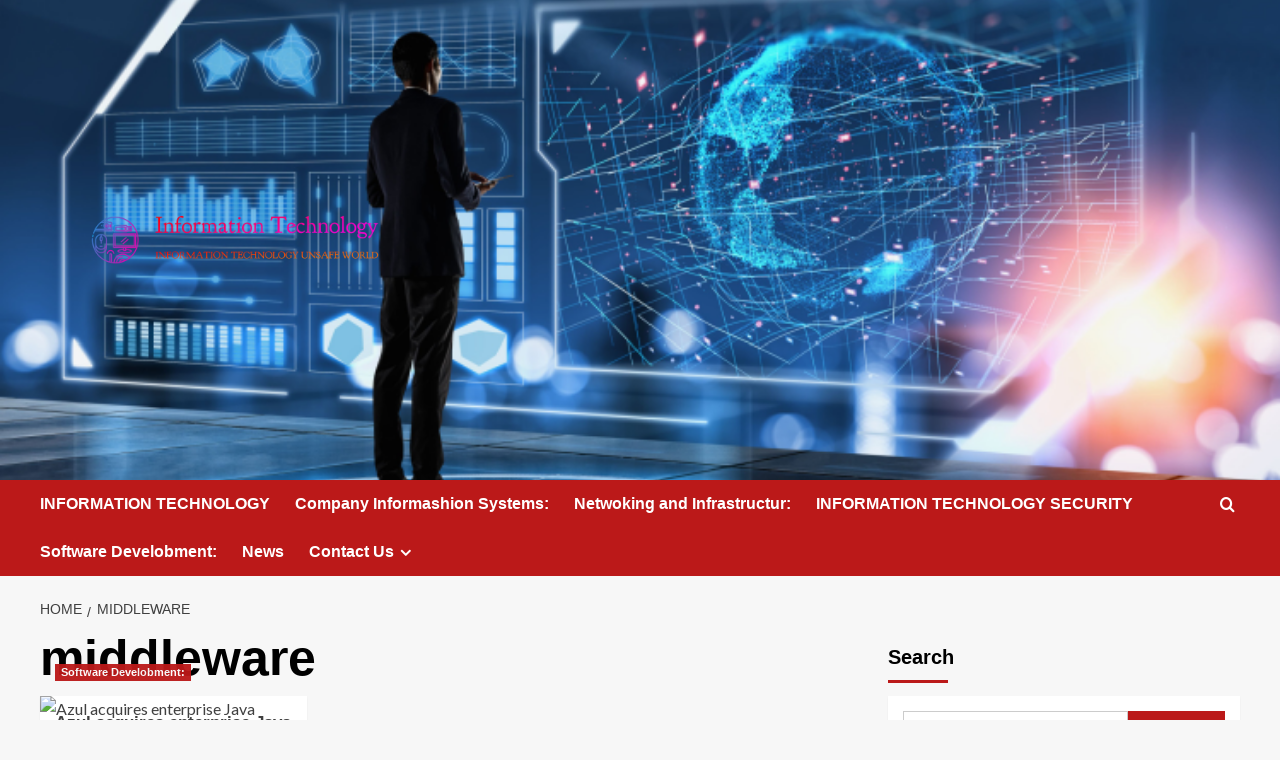

--- FILE ---
content_type: text/html; charset=UTF-8
request_url: https://iwantmyopenid.org/tag/middleware
body_size: 12246
content:
<!doctype html>
<html lang="en-US">

<head>
  <meta charset="UTF-8">
  <meta name="viewport" content="width=device-width, initial-scale=1">
  <link rel="profile" href="https://gmpg.org/xfn/11">
  <title>middleware &#8211; Information Technology</title>
<meta name='robots' content='max-image-preview:large' />
<link rel='preload' href='https://fonts.googleapis.com/css?family=Source%2BSans%2BPro%3A400%2C700%7CLato%3A400%2C700&#038;subset=latin&#038;display=swap' as='style' onload="this.onload=null;this.rel='stylesheet'" type='text/css' media='all' crossorigin='anonymous'>
<link rel='preconnect' href='https://fonts.googleapis.com' crossorigin='anonymous'>
<link rel='preconnect' href='https://fonts.gstatic.com' crossorigin='anonymous'>
<link rel='dns-prefetch' href='//fonts.googleapis.com' />
<link rel='preconnect' href='https://fonts.googleapis.com' />
<link rel='preconnect' href='https://fonts.gstatic.com' />
<link rel="alternate" type="application/rss+xml" title="Information Technology &raquo; Feed" href="https://iwantmyopenid.org/feed" />
<link rel="alternate" type="application/rss+xml" title="Information Technology &raquo; Comments Feed" href="https://iwantmyopenid.org/comments/feed" />
<link rel="alternate" type="application/rss+xml" title="Information Technology &raquo; middleware Tag Feed" href="https://iwantmyopenid.org/tag/middleware/feed" />
<style id='wp-img-auto-sizes-contain-inline-css' type='text/css'>
img:is([sizes=auto i],[sizes^="auto," i]){contain-intrinsic-size:3000px 1500px}
/*# sourceURL=wp-img-auto-sizes-contain-inline-css */
</style>

<style id='wp-emoji-styles-inline-css' type='text/css'>

	img.wp-smiley, img.emoji {
		display: inline !important;
		border: none !important;
		box-shadow: none !important;
		height: 1em !important;
		width: 1em !important;
		margin: 0 0.07em !important;
		vertical-align: -0.1em !important;
		background: none !important;
		padding: 0 !important;
	}
/*# sourceURL=wp-emoji-styles-inline-css */
</style>
<link rel='stylesheet' id='wp-block-library-css' href='https://iwantmyopenid.org/wp-includes/css/dist/block-library/style.min.css?ver=6.9' type='text/css' media='all' />
<style id='wp-block-search-inline-css' type='text/css'>
.wp-block-search__button{margin-left:10px;word-break:normal}.wp-block-search__button.has-icon{line-height:0}.wp-block-search__button svg{height:1.25em;min-height:24px;min-width:24px;width:1.25em;fill:currentColor;vertical-align:text-bottom}:where(.wp-block-search__button){border:1px solid #ccc;padding:6px 10px}.wp-block-search__inside-wrapper{display:flex;flex:auto;flex-wrap:nowrap;max-width:100%}.wp-block-search__label{width:100%}.wp-block-search.wp-block-search__button-only .wp-block-search__button{box-sizing:border-box;display:flex;flex-shrink:0;justify-content:center;margin-left:0;max-width:100%}.wp-block-search.wp-block-search__button-only .wp-block-search__inside-wrapper{min-width:0!important;transition-property:width}.wp-block-search.wp-block-search__button-only .wp-block-search__input{flex-basis:100%;transition-duration:.3s}.wp-block-search.wp-block-search__button-only.wp-block-search__searchfield-hidden,.wp-block-search.wp-block-search__button-only.wp-block-search__searchfield-hidden .wp-block-search__inside-wrapper{overflow:hidden}.wp-block-search.wp-block-search__button-only.wp-block-search__searchfield-hidden .wp-block-search__input{border-left-width:0!important;border-right-width:0!important;flex-basis:0;flex-grow:0;margin:0;min-width:0!important;padding-left:0!important;padding-right:0!important;width:0!important}:where(.wp-block-search__input){appearance:none;border:1px solid #949494;flex-grow:1;font-family:inherit;font-size:inherit;font-style:inherit;font-weight:inherit;letter-spacing:inherit;line-height:inherit;margin-left:0;margin-right:0;min-width:3rem;padding:8px;text-decoration:unset!important;text-transform:inherit}:where(.wp-block-search__button-inside .wp-block-search__inside-wrapper){background-color:#fff;border:1px solid #949494;box-sizing:border-box;padding:4px}:where(.wp-block-search__button-inside .wp-block-search__inside-wrapper) .wp-block-search__input{border:none;border-radius:0;padding:0 4px}:where(.wp-block-search__button-inside .wp-block-search__inside-wrapper) .wp-block-search__input:focus{outline:none}:where(.wp-block-search__button-inside .wp-block-search__inside-wrapper) :where(.wp-block-search__button){padding:4px 8px}.wp-block-search.aligncenter .wp-block-search__inside-wrapper{margin:auto}.wp-block[data-align=right] .wp-block-search.wp-block-search__button-only .wp-block-search__inside-wrapper{float:right}
/*# sourceURL=https://iwantmyopenid.org/wp-includes/blocks/search/style.min.css */
</style>
<style id='wp-block-search-theme-inline-css' type='text/css'>
.wp-block-search .wp-block-search__label{font-weight:700}.wp-block-search__button{border:1px solid #ccc;padding:.375em .625em}
/*# sourceURL=https://iwantmyopenid.org/wp-includes/blocks/search/theme.min.css */
</style>
<style id='global-styles-inline-css' type='text/css'>
:root{--wp--preset--aspect-ratio--square: 1;--wp--preset--aspect-ratio--4-3: 4/3;--wp--preset--aspect-ratio--3-4: 3/4;--wp--preset--aspect-ratio--3-2: 3/2;--wp--preset--aspect-ratio--2-3: 2/3;--wp--preset--aspect-ratio--16-9: 16/9;--wp--preset--aspect-ratio--9-16: 9/16;--wp--preset--color--black: #000000;--wp--preset--color--cyan-bluish-gray: #abb8c3;--wp--preset--color--white: #ffffff;--wp--preset--color--pale-pink: #f78da7;--wp--preset--color--vivid-red: #cf2e2e;--wp--preset--color--luminous-vivid-orange: #ff6900;--wp--preset--color--luminous-vivid-amber: #fcb900;--wp--preset--color--light-green-cyan: #7bdcb5;--wp--preset--color--vivid-green-cyan: #00d084;--wp--preset--color--pale-cyan-blue: #8ed1fc;--wp--preset--color--vivid-cyan-blue: #0693e3;--wp--preset--color--vivid-purple: #9b51e0;--wp--preset--gradient--vivid-cyan-blue-to-vivid-purple: linear-gradient(135deg,rgb(6,147,227) 0%,rgb(155,81,224) 100%);--wp--preset--gradient--light-green-cyan-to-vivid-green-cyan: linear-gradient(135deg,rgb(122,220,180) 0%,rgb(0,208,130) 100%);--wp--preset--gradient--luminous-vivid-amber-to-luminous-vivid-orange: linear-gradient(135deg,rgb(252,185,0) 0%,rgb(255,105,0) 100%);--wp--preset--gradient--luminous-vivid-orange-to-vivid-red: linear-gradient(135deg,rgb(255,105,0) 0%,rgb(207,46,46) 100%);--wp--preset--gradient--very-light-gray-to-cyan-bluish-gray: linear-gradient(135deg,rgb(238,238,238) 0%,rgb(169,184,195) 100%);--wp--preset--gradient--cool-to-warm-spectrum: linear-gradient(135deg,rgb(74,234,220) 0%,rgb(151,120,209) 20%,rgb(207,42,186) 40%,rgb(238,44,130) 60%,rgb(251,105,98) 80%,rgb(254,248,76) 100%);--wp--preset--gradient--blush-light-purple: linear-gradient(135deg,rgb(255,206,236) 0%,rgb(152,150,240) 100%);--wp--preset--gradient--blush-bordeaux: linear-gradient(135deg,rgb(254,205,165) 0%,rgb(254,45,45) 50%,rgb(107,0,62) 100%);--wp--preset--gradient--luminous-dusk: linear-gradient(135deg,rgb(255,203,112) 0%,rgb(199,81,192) 50%,rgb(65,88,208) 100%);--wp--preset--gradient--pale-ocean: linear-gradient(135deg,rgb(255,245,203) 0%,rgb(182,227,212) 50%,rgb(51,167,181) 100%);--wp--preset--gradient--electric-grass: linear-gradient(135deg,rgb(202,248,128) 0%,rgb(113,206,126) 100%);--wp--preset--gradient--midnight: linear-gradient(135deg,rgb(2,3,129) 0%,rgb(40,116,252) 100%);--wp--preset--font-size--small: 13px;--wp--preset--font-size--medium: 20px;--wp--preset--font-size--large: 36px;--wp--preset--font-size--x-large: 42px;--wp--preset--spacing--20: 0.44rem;--wp--preset--spacing--30: 0.67rem;--wp--preset--spacing--40: 1rem;--wp--preset--spacing--50: 1.5rem;--wp--preset--spacing--60: 2.25rem;--wp--preset--spacing--70: 3.38rem;--wp--preset--spacing--80: 5.06rem;--wp--preset--shadow--natural: 6px 6px 9px rgba(0, 0, 0, 0.2);--wp--preset--shadow--deep: 12px 12px 50px rgba(0, 0, 0, 0.4);--wp--preset--shadow--sharp: 6px 6px 0px rgba(0, 0, 0, 0.2);--wp--preset--shadow--outlined: 6px 6px 0px -3px rgb(255, 255, 255), 6px 6px rgb(0, 0, 0);--wp--preset--shadow--crisp: 6px 6px 0px rgb(0, 0, 0);}:root { --wp--style--global--content-size: 800px;--wp--style--global--wide-size: 1200px; }:where(body) { margin: 0; }.wp-site-blocks > .alignleft { float: left; margin-right: 2em; }.wp-site-blocks > .alignright { float: right; margin-left: 2em; }.wp-site-blocks > .aligncenter { justify-content: center; margin-left: auto; margin-right: auto; }:where(.wp-site-blocks) > * { margin-block-start: 24px; margin-block-end: 0; }:where(.wp-site-blocks) > :first-child { margin-block-start: 0; }:where(.wp-site-blocks) > :last-child { margin-block-end: 0; }:root { --wp--style--block-gap: 24px; }:root :where(.is-layout-flow) > :first-child{margin-block-start: 0;}:root :where(.is-layout-flow) > :last-child{margin-block-end: 0;}:root :where(.is-layout-flow) > *{margin-block-start: 24px;margin-block-end: 0;}:root :where(.is-layout-constrained) > :first-child{margin-block-start: 0;}:root :where(.is-layout-constrained) > :last-child{margin-block-end: 0;}:root :where(.is-layout-constrained) > *{margin-block-start: 24px;margin-block-end: 0;}:root :where(.is-layout-flex){gap: 24px;}:root :where(.is-layout-grid){gap: 24px;}.is-layout-flow > .alignleft{float: left;margin-inline-start: 0;margin-inline-end: 2em;}.is-layout-flow > .alignright{float: right;margin-inline-start: 2em;margin-inline-end: 0;}.is-layout-flow > .aligncenter{margin-left: auto !important;margin-right: auto !important;}.is-layout-constrained > .alignleft{float: left;margin-inline-start: 0;margin-inline-end: 2em;}.is-layout-constrained > .alignright{float: right;margin-inline-start: 2em;margin-inline-end: 0;}.is-layout-constrained > .aligncenter{margin-left: auto !important;margin-right: auto !important;}.is-layout-constrained > :where(:not(.alignleft):not(.alignright):not(.alignfull)){max-width: var(--wp--style--global--content-size);margin-left: auto !important;margin-right: auto !important;}.is-layout-constrained > .alignwide{max-width: var(--wp--style--global--wide-size);}body .is-layout-flex{display: flex;}.is-layout-flex{flex-wrap: wrap;align-items: center;}.is-layout-flex > :is(*, div){margin: 0;}body .is-layout-grid{display: grid;}.is-layout-grid > :is(*, div){margin: 0;}body{padding-top: 0px;padding-right: 0px;padding-bottom: 0px;padding-left: 0px;}a:where(:not(.wp-element-button)){text-decoration: none;}:root :where(.wp-element-button, .wp-block-button__link){background-color: #32373c;border-width: 0;color: #fff;font-family: inherit;font-size: inherit;font-style: inherit;font-weight: inherit;letter-spacing: inherit;line-height: inherit;padding-top: calc(0.667em + 2px);padding-right: calc(1.333em + 2px);padding-bottom: calc(0.667em + 2px);padding-left: calc(1.333em + 2px);text-decoration: none;text-transform: inherit;}.has-black-color{color: var(--wp--preset--color--black) !important;}.has-cyan-bluish-gray-color{color: var(--wp--preset--color--cyan-bluish-gray) !important;}.has-white-color{color: var(--wp--preset--color--white) !important;}.has-pale-pink-color{color: var(--wp--preset--color--pale-pink) !important;}.has-vivid-red-color{color: var(--wp--preset--color--vivid-red) !important;}.has-luminous-vivid-orange-color{color: var(--wp--preset--color--luminous-vivid-orange) !important;}.has-luminous-vivid-amber-color{color: var(--wp--preset--color--luminous-vivid-amber) !important;}.has-light-green-cyan-color{color: var(--wp--preset--color--light-green-cyan) !important;}.has-vivid-green-cyan-color{color: var(--wp--preset--color--vivid-green-cyan) !important;}.has-pale-cyan-blue-color{color: var(--wp--preset--color--pale-cyan-blue) !important;}.has-vivid-cyan-blue-color{color: var(--wp--preset--color--vivid-cyan-blue) !important;}.has-vivid-purple-color{color: var(--wp--preset--color--vivid-purple) !important;}.has-black-background-color{background-color: var(--wp--preset--color--black) !important;}.has-cyan-bluish-gray-background-color{background-color: var(--wp--preset--color--cyan-bluish-gray) !important;}.has-white-background-color{background-color: var(--wp--preset--color--white) !important;}.has-pale-pink-background-color{background-color: var(--wp--preset--color--pale-pink) !important;}.has-vivid-red-background-color{background-color: var(--wp--preset--color--vivid-red) !important;}.has-luminous-vivid-orange-background-color{background-color: var(--wp--preset--color--luminous-vivid-orange) !important;}.has-luminous-vivid-amber-background-color{background-color: var(--wp--preset--color--luminous-vivid-amber) !important;}.has-light-green-cyan-background-color{background-color: var(--wp--preset--color--light-green-cyan) !important;}.has-vivid-green-cyan-background-color{background-color: var(--wp--preset--color--vivid-green-cyan) !important;}.has-pale-cyan-blue-background-color{background-color: var(--wp--preset--color--pale-cyan-blue) !important;}.has-vivid-cyan-blue-background-color{background-color: var(--wp--preset--color--vivid-cyan-blue) !important;}.has-vivid-purple-background-color{background-color: var(--wp--preset--color--vivid-purple) !important;}.has-black-border-color{border-color: var(--wp--preset--color--black) !important;}.has-cyan-bluish-gray-border-color{border-color: var(--wp--preset--color--cyan-bluish-gray) !important;}.has-white-border-color{border-color: var(--wp--preset--color--white) !important;}.has-pale-pink-border-color{border-color: var(--wp--preset--color--pale-pink) !important;}.has-vivid-red-border-color{border-color: var(--wp--preset--color--vivid-red) !important;}.has-luminous-vivid-orange-border-color{border-color: var(--wp--preset--color--luminous-vivid-orange) !important;}.has-luminous-vivid-amber-border-color{border-color: var(--wp--preset--color--luminous-vivid-amber) !important;}.has-light-green-cyan-border-color{border-color: var(--wp--preset--color--light-green-cyan) !important;}.has-vivid-green-cyan-border-color{border-color: var(--wp--preset--color--vivid-green-cyan) !important;}.has-pale-cyan-blue-border-color{border-color: var(--wp--preset--color--pale-cyan-blue) !important;}.has-vivid-cyan-blue-border-color{border-color: var(--wp--preset--color--vivid-cyan-blue) !important;}.has-vivid-purple-border-color{border-color: var(--wp--preset--color--vivid-purple) !important;}.has-vivid-cyan-blue-to-vivid-purple-gradient-background{background: var(--wp--preset--gradient--vivid-cyan-blue-to-vivid-purple) !important;}.has-light-green-cyan-to-vivid-green-cyan-gradient-background{background: var(--wp--preset--gradient--light-green-cyan-to-vivid-green-cyan) !important;}.has-luminous-vivid-amber-to-luminous-vivid-orange-gradient-background{background: var(--wp--preset--gradient--luminous-vivid-amber-to-luminous-vivid-orange) !important;}.has-luminous-vivid-orange-to-vivid-red-gradient-background{background: var(--wp--preset--gradient--luminous-vivid-orange-to-vivid-red) !important;}.has-very-light-gray-to-cyan-bluish-gray-gradient-background{background: var(--wp--preset--gradient--very-light-gray-to-cyan-bluish-gray) !important;}.has-cool-to-warm-spectrum-gradient-background{background: var(--wp--preset--gradient--cool-to-warm-spectrum) !important;}.has-blush-light-purple-gradient-background{background: var(--wp--preset--gradient--blush-light-purple) !important;}.has-blush-bordeaux-gradient-background{background: var(--wp--preset--gradient--blush-bordeaux) !important;}.has-luminous-dusk-gradient-background{background: var(--wp--preset--gradient--luminous-dusk) !important;}.has-pale-ocean-gradient-background{background: var(--wp--preset--gradient--pale-ocean) !important;}.has-electric-grass-gradient-background{background: var(--wp--preset--gradient--electric-grass) !important;}.has-midnight-gradient-background{background: var(--wp--preset--gradient--midnight) !important;}.has-small-font-size{font-size: var(--wp--preset--font-size--small) !important;}.has-medium-font-size{font-size: var(--wp--preset--font-size--medium) !important;}.has-large-font-size{font-size: var(--wp--preset--font-size--large) !important;}.has-x-large-font-size{font-size: var(--wp--preset--font-size--x-large) !important;}
/*# sourceURL=global-styles-inline-css */
</style>

<link rel='stylesheet' id='contact-form-7-css' href='https://iwantmyopenid.org/wp-content/plugins/contact-form-7/includes/css/styles.css?ver=6.1.3' type='text/css' media='all' />
<link rel='stylesheet' id='wfpc-admin-css-css' href='https://iwantmyopenid.org/wp-content/plugins/wp-forms-puzzle-captcha/assets/css/wfpc-puzzle-captcha.css?ver=6.9' type='text/css' media='all' />
<link rel='stylesheet' id='ez-toc-css' href='https://iwantmyopenid.org/wp-content/plugins/easy-table-of-contents/assets/css/screen.min.css?ver=2.0.76' type='text/css' media='all' />
<style id='ez-toc-inline-css' type='text/css'>
div#ez-toc-container .ez-toc-title {font-size: 120%;}div#ez-toc-container .ez-toc-title {font-weight: 500;}div#ez-toc-container ul li , div#ez-toc-container ul li a {font-size: 95%;}div#ez-toc-container ul li , div#ez-toc-container ul li a {font-weight: 500;}div#ez-toc-container nav ul ul li {font-size: 90%;}
.ez-toc-container-direction {direction: ltr;}.ez-toc-counter ul{counter-reset: item ;}.ez-toc-counter nav ul li a::before {content: counters(item, '.', decimal) '. ';display: inline-block;counter-increment: item;flex-grow: 0;flex-shrink: 0;margin-right: .2em; float: left; }.ez-toc-widget-direction {direction: ltr;}.ez-toc-widget-container ul{counter-reset: item ;}.ez-toc-widget-container nav ul li a::before {content: counters(item, '.', decimal) '. ';display: inline-block;counter-increment: item;flex-grow: 0;flex-shrink: 0;margin-right: .2em; float: left; }
/*# sourceURL=ez-toc-inline-css */
</style>
<link crossorigin="anonymous" rel='stylesheet' id='covernews-google-fonts-css' href='https://fonts.googleapis.com/css?family=Source%2BSans%2BPro%3A400%2C700%7CLato%3A400%2C700&#038;subset=latin&#038;display=swap' type='text/css' media='all' />
<link rel='stylesheet' id='covernews-icons-css' href='https://iwantmyopenid.org/wp-content/themes/covernews/assets/icons/style.css?ver=6.9' type='text/css' media='all' />
<link rel='stylesheet' id='bootstrap-css' href='https://iwantmyopenid.org/wp-content/themes/covernews/assets/bootstrap/css/bootstrap.min.css?ver=6.9' type='text/css' media='all' />
<link rel='stylesheet' id='covernews-style-css' href='https://iwantmyopenid.org/wp-content/themes/covernews/style.min.css?ver=6.0.1.1' type='text/css' media='all' />
<script type="text/javascript" src="https://iwantmyopenid.org/wp-includes/js/jquery/jquery.min.js?ver=3.7.1" id="jquery-core-js"></script>
<script type="text/javascript" src="https://iwantmyopenid.org/wp-includes/js/jquery/jquery-migrate.min.js?ver=3.4.1" id="jquery-migrate-js"></script>
<link rel="https://api.w.org/" href="https://iwantmyopenid.org/wp-json/" /><link rel="alternate" title="JSON" type="application/json" href="https://iwantmyopenid.org/wp-json/wp/v2/tags/5424" /><link rel="EditURI" type="application/rsd+xml" title="RSD" href="https://iwantmyopenid.org/xmlrpc.php?rsd" />
<meta name="generator" content="WordPress 6.9" />
<!-- FIFU:meta:begin:image -->
<meta property="og:image" content="https://www.infoworld.com/wp-content/uploads/2025/12/4107337-0-52301300-1765925757-shutterstock_493145044.jpg?quality=50&strip=all&w=1024" />
<!-- FIFU:meta:end:image --><!-- FIFU:meta:begin:twitter -->
<meta name="twitter:image" content="https://www.infoworld.com/wp-content/uploads/2025/12/4107337-0-52301300-1765925757-shutterstock_493145044.jpg?quality=50&strip=all&w=1024" />
<!-- FIFU:meta:end:twitter --><!-- MagenetMonetization V: 1.0.29.3--><!-- MagenetMonetization 1 --><!-- MagenetMonetization 1.1 --><link rel="preload" href="https://iwantmyopenid.org/wp-content/uploads/2023/12/3e54303b-b377-45ba-b0c9-308ef6d0a170_MicrosoftTeams-image-1_2c64ffae_750x400.png" as="image">        <style type="text/css">
                        body .masthead-banner.data-bg:before {
                background: rgba(0,0,0,0);
            }
                        .site-title,
            .site-description {
                position: absolute;
                clip: rect(1px, 1px, 1px, 1px);
                display: none;
            }

                    .elementor-template-full-width .elementor-section.elementor-section-full_width > .elementor-container,
        .elementor-template-full-width .elementor-section.elementor-section-boxed > .elementor-container{
            max-width: 1200px;
        }
        @media (min-width: 1600px){
            .elementor-template-full-width .elementor-section.elementor-section-full_width > .elementor-container,
            .elementor-template-full-width .elementor-section.elementor-section-boxed > .elementor-container{
                max-width: 1600px;
            }
        }
        
        .align-content-left .elementor-section-stretched,
        .align-content-right .elementor-section-stretched {
            max-width: 100%;
            left: 0 !important;
        }


        </style>
        <!-- There is no amphtml version available for this URL. --><link rel="icon" href="https://iwantmyopenid.org/wp-content/uploads/2023/12/Screenshot_11-removebg-preview-150x150.png" sizes="32x32" />
<link rel="icon" href="https://iwantmyopenid.org/wp-content/uploads/2023/12/Screenshot_11-removebg-preview-300x300.png" sizes="192x192" />
<link rel="apple-touch-icon" href="https://iwantmyopenid.org/wp-content/uploads/2023/12/Screenshot_11-removebg-preview-300x300.png" />
<meta name="msapplication-TileImage" content="https://iwantmyopenid.org/wp-content/uploads/2023/12/Screenshot_11-removebg-preview-300x300.png" />
</head>

<body data-rsssl=1 class="archive tag tag-middleware tag-5424 wp-custom-logo wp-embed-responsive wp-theme-covernews hfeed default-content-layout archive-layout-grid scrollup-sticky-header aft-sticky-header aft-sticky-sidebar default aft-container-default aft-main-banner-slider-editors-picks-trending header-image-default align-content-left aft-and">
  
  
  <div id="page" class="site">
    <a class="skip-link screen-reader-text" href="#content">Skip to content</a>

    <div class="header-layout-1">
    <header id="masthead" class="site-header">
        <div class="masthead-banner af-header-image data-bg" style="background-image: url(https://iwantmyopenid.org/wp-content/uploads/2023/12/3e54303b-b377-45ba-b0c9-308ef6d0a170_MicrosoftTeams-image-1_2c64ffae_750x400.png);">
      <div class="container">
        <div class="row">
          <div class="col-md-4">
            <div class="site-branding">
              <a href="https://iwantmyopenid.org/" class="custom-logo-link" rel="home"><img width="1000" height="1000" src="https://iwantmyopenid.org/wp-content/uploads/2023/12/default.png" class="custom-logo" alt="Information Technology" decoding="async" fetchpriority="high" srcset="https://iwantmyopenid.org/wp-content/uploads/2023/12/default.png 1000w, https://iwantmyopenid.org/wp-content/uploads/2023/12/default-300x300.png 300w, https://iwantmyopenid.org/wp-content/uploads/2023/12/default-150x150.png 150w, https://iwantmyopenid.org/wp-content/uploads/2023/12/default-768x768.png 768w" sizes="(max-width: 1000px) 100vw, 1000px" loading="lazy" /></a>                <p class="site-title font-family-1">
                  <a href="https://iwantmyopenid.org/" rel="home">Information Technology</a>
                </p>
              
                              <p class="site-description">INFORMATION TECHNOLOGY UNSAFE WORLD</p>
                          </div>
          </div>
          <div class="col-md-8">
                      </div>
        </div>
      </div>
    </div>
    <nav id="site-navigation" class="main-navigation">
      <div class="container">
        <div class="row">
          <div class="kol-12">
            <div class="navigation-container">

              <div class="main-navigation-container-items-wrapper">

                <span class="toggle-menu">
                  <a
                    href="#"
                    class="aft-void-menu"
                    role="button"
                    aria-label="Toggle Primary Menu"
                    aria-controls="primary-menu" aria-expanded="false">
                    <span class="screen-reader-text">Primary Menu</span>
                    <i class="ham"></i>
                  </a>
                </span>
                <span class="af-mobile-site-title-wrap">
                  <a href="https://iwantmyopenid.org/" class="custom-logo-link" rel="home"><img width="1000" height="1000" src="https://iwantmyopenid.org/wp-content/uploads/2023/12/default.png" class="custom-logo" alt="Information Technology" decoding="async" srcset="https://iwantmyopenid.org/wp-content/uploads/2023/12/default.png 1000w, https://iwantmyopenid.org/wp-content/uploads/2023/12/default-300x300.png 300w, https://iwantmyopenid.org/wp-content/uploads/2023/12/default-150x150.png 150w, https://iwantmyopenid.org/wp-content/uploads/2023/12/default-768x768.png 768w" sizes="(max-width: 1000px) 100vw, 1000px" loading="lazy" /></a>                  <p class="site-title font-family-1">
                    <a href="https://iwantmyopenid.org/" rel="home">Information Technology</a>
                  </p>
                </span>
                <div class="menu main-menu"><ul id="primary-menu" class="menu"><li id="menu-item-220" class="menu-item menu-item-type-taxonomy menu-item-object-category menu-item-220"><a href="https://iwantmyopenid.org/category/information-technology">INFORMATION TECHNOLOGY</a></li>
<li id="menu-item-221" class="menu-item menu-item-type-taxonomy menu-item-object-category menu-item-221"><a href="https://iwantmyopenid.org/category/company-informashion-systems">Company Informashion Systems:</a></li>
<li id="menu-item-222" class="menu-item menu-item-type-taxonomy menu-item-object-category menu-item-222"><a href="https://iwantmyopenid.org/category/netwoking-and-infrastructur">Netwoking and Infrastructur:</a></li>
<li id="menu-item-223" class="menu-item menu-item-type-taxonomy menu-item-object-category menu-item-223"><a href="https://iwantmyopenid.org/category/information-technology-security">INFORMATION TECHNOLOGY SECURITY</a></li>
<li id="menu-item-224" class="menu-item menu-item-type-taxonomy menu-item-object-category menu-item-224"><a href="https://iwantmyopenid.org/category/software-develobment">Software Develobment:</a></li>
<li id="menu-item-225" class="menu-item menu-item-type-taxonomy menu-item-object-category menu-item-225"><a href="https://iwantmyopenid.org/category/news">News</a></li>
<li id="menu-item-228" class="menu-item menu-item-type-post_type menu-item-object-page menu-item-has-children menu-item-228"><a href="https://iwantmyopenid.org/contact-us">Contact Us</a>
<ul class="sub-menu">
	<li id="menu-item-229" class="menu-item menu-item-type-post_type menu-item-object-page menu-item-229"><a href="https://iwantmyopenid.org/advertise-here">Advertise Here</a></li>
	<li id="menu-item-227" class="menu-item menu-item-type-post_type menu-item-object-page menu-item-227"><a href="https://iwantmyopenid.org/privacy-policy">Privacy Policy</a></li>
	<li id="menu-item-226" class="menu-item menu-item-type-post_type menu-item-object-page menu-item-226"><a href="https://iwantmyopenid.org/sitemap">Sitemap</a></li>
</ul>
</li>
</ul></div>              </div>
              <div class="cart-search">

                <div class="af-search-wrap">
                  <div class="search-overlay">
                    <a href="#" title="Search" class="search-icon">
                      <i class="fa fa-search"></i>
                    </a>
                    <div class="af-search-form">
                      <form role="search" method="get" class="search-form" action="https://iwantmyopenid.org/">
				<label>
					<span class="screen-reader-text">Search for:</span>
					<input type="search" class="search-field" placeholder="Search &hellip;" value="" name="s" />
				</label>
				<input type="submit" class="search-submit" value="Search" />
			</form>                    </div>
                  </div>
                </div>
              </div>


            </div>
          </div>
        </div>
      </div>
    </nav>
  </header>
</div>

    
    <div id="content" class="container">
                <div class="em-breadcrumbs font-family-1 covernews-breadcrumbs">
      <div class="row">
        <div role="navigation" aria-label="Breadcrumbs" class="breadcrumb-trail breadcrumbs" itemprop="breadcrumb"><ul class="trail-items" itemscope itemtype="http://schema.org/BreadcrumbList"><meta name="numberOfItems" content="2" /><meta name="itemListOrder" content="Ascending" /><li itemprop="itemListElement" itemscope itemtype="http://schema.org/ListItem" class="trail-item trail-begin"><a href="https://iwantmyopenid.org" rel="home" itemprop="item"><span itemprop="name">Home</span></a><meta itemprop="position" content="1" /></li><li itemprop="itemListElement" itemscope itemtype="http://schema.org/ListItem" class="trail-item trail-end"><a href="https://iwantmyopenid.org/tag/middleware" itemprop="item"><span itemprop="name">middleware</span></a><meta itemprop="position" content="2" /></li></ul></div>      </div>
    </div>
    <div class="section-block-upper row">

                <div id="primary" class="content-area">
                    <main id="main" class="site-main aft-archive-post">

                        
                            <header class="header-title-wrapper1">
                                <h1 class="page-title">middleware</h1>                            </header><!-- .header-title-wrapper -->
                            <div class="row">
                            <div id="aft-inner-row">
                            

        <article id="post-5286" class="col-lg-4 col-sm-4 col-md-4 latest-posts-grid post-5286 post type-post status-publish format-standard has-post-thumbnail hentry category-software-develobment tag-acquires tag-azul tag-enterprise tag-java tag-middleware tag-payara tag-provider"                 data-mh="archive-layout-grid">
            
<div class="align-items-center has-post-image">
  <div class="spotlight-post">
    <figure class="categorised-article inside-img">
      <div class="categorised-article-wrapper">
        <div class="data-bg-hover data-bg-categorised read-bg-img">
          <a href="https://iwantmyopenid.org/azul-acquires-enterprise-java-middleware-provider-payara.html"
            aria-label="Azul acquires enterprise Java middleware provider Payara">
            <img post-id="5286" fifu-featured="1" width="300" height="300" src="https://www.infoworld.com/wp-content/uploads/2025/12/4107337-0-52301300-1765925757-shutterstock_493145044.jpg?quality=50&amp;strip=all&amp;w=1024" class="attachment-medium size-medium wp-post-image" alt="Azul acquires enterprise Java middleware provider Payara" title="Azul acquires enterprise Java middleware provider Payara" title="Azul acquires enterprise Java middleware provider Payara" decoding="async" loading="lazy" />          </a>
        </div>
                <div class="figure-categories figure-categories-bg">
          <ul class="cat-links"><li class="meta-category">
                             <a class="covernews-categories category-color-1"
                            href="https://iwantmyopenid.org/category/software-develobment" 
                            aria-label="View all posts in Software Develobment:"> 
                                 Software Develobment:
                             </a>
                        </li></ul>        </div>
      </div>

    </figure>
    <figcaption>

      <h3 class="article-title article-title-1">
        <a href="https://iwantmyopenid.org/azul-acquires-enterprise-java-middleware-provider-payara.html">
          Azul acquires enterprise Java middleware provider Payara        </a>
      </h3>
      <div class="grid-item-metadata">
        
    <span class="author-links">

      
        <span class="item-metadata posts-author">
          <i class="far fa-user-circle"></i>
                          <a href="https://iwantmyopenid.org/author/admin">
                    admin                </a>
               </span>
                    <span class="item-metadata posts-date">
          <i class="far fa-clock"></i>
          <a href="https://iwantmyopenid.org/2025/12">
            December 20, 2025          </a>
        </span>
                      <span class="aft-comment-count">
            <a href="https://iwantmyopenid.org/azul-acquires-enterprise-java-middleware-provider-payara.html">
              <i class="far fa-comment"></i>
              <span class="aft-show-hover">
                0              </span>
            </a>
          </span>
          </span>
      </div>
              <div class="full-item-discription">
          <div class="post-description">
            <p>Eying its competition with Oracle in the Java space, Azul has acquired Payara, a provider of enterprise solutions for Jakarta...</p>
<div class="aft-readmore-wrapper">
              <a href="https://iwantmyopenid.org/azul-acquires-enterprise-java-middleware-provider-payara.html" class="aft-readmore" aria-label="Read more about Azul acquires enterprise Java middleware provider Payara">Read More<span class="screen-reader-text">Read more about Azul acquires enterprise Java middleware provider Payara</span></a>
          </div>

          </div>
        </div>
          </figcaption>
  </div>
  </div>        </article>
                                </div>
                            <div class="col col-ten">
                                <div class="covernews-pagination">
                                                                    </div>
                            </div>
                                            </div>
                    </main><!-- #main -->
                </div><!-- #primary -->

                <!-- MagenetMonetization 4 --><aside id="secondary" class="widget-area sidebar-sticky-top">
	<!-- MagenetMonetization 5 --><div id="block-2" class="widget covernews-widget widget_block widget_search"><form role="search" method="get" action="https://iwantmyopenid.org/" class="wp-block-search__button-outside wp-block-search__text-button wp-block-search"    ><label class="wp-block-search__label" for="wp-block-search__input-1" >Search</label><div class="wp-block-search__inside-wrapper" ><input class="wp-block-search__input" id="wp-block-search__input-1" placeholder="" value="" type="search" name="s" required /><button aria-label="Search" class="wp-block-search__button wp-element-button" type="submit" >Search</button></div></form></div><!-- MagenetMonetization 5 -->
		<div id="recent-posts-3" class="widget covernews-widget widget_recent_entries">
		<h2 class="widget-title widget-title-1"><span>Recent Posts</span></h2>
		<ul>
											<li>
					<a href="https://iwantmyopenid.org/why-expert-developers-refuse-to-vibe-with-ai-coding-tools.html" aria-current="page">Why expert developers refuse to &#8220;vibe&#8221; with AI coding tools</a>
									</li>
											<li>
					<a href="https://iwantmyopenid.org/salad-com-and-golem-network-partner-to-integrate-web2-workloads-with-decentralized-infrastructure.html">Salad.com and Golem Network Partner to Integrate Web2 Workloads with Decentralized Infrastructure</a>
									</li>
											<li>
					<a href="https://iwantmyopenid.org/ai-coding-transforms-software-development-insights-from-57-industrial-practitioner-videos.html">AI Coding Transforms Software Development, Insights From 57 Industrial Practitioner Videos</a>
									</li>
											<li>
					<a href="https://iwantmyopenid.org/qa-what-does-cybersecurity-look-like-in-the-quantum-age.html">Q&#038;A: What does cybersecurity look like in the quantum age?</a>
									</li>
											<li>
					<a href="https://iwantmyopenid.org/claude-code-2-1-0-aims-at-autonomous-software-development.html">Claude Code 2.1.0 aims at autonomous software development</a>
									</li>
					</ul>

		</div><!-- MagenetMonetization 5 --><div id="archives-3" class="widget covernews-widget widget_archive"><h2 class="widget-title widget-title-1"><span>Archives</span></h2>
			<ul>
					<li><a href='https://iwantmyopenid.org/2026/01'>January 2026</a></li>
	<li><a href='https://iwantmyopenid.org/2025/12'>December 2025</a></li>
	<li><a href='https://iwantmyopenid.org/2025/11'>November 2025</a></li>
	<li><a href='https://iwantmyopenid.org/2025/10'>October 2025</a></li>
	<li><a href='https://iwantmyopenid.org/2025/09'>September 2025</a></li>
	<li><a href='https://iwantmyopenid.org/2025/08'>August 2025</a></li>
	<li><a href='https://iwantmyopenid.org/2025/07'>July 2025</a></li>
	<li><a href='https://iwantmyopenid.org/2025/06'>June 2025</a></li>
	<li><a href='https://iwantmyopenid.org/2025/05'>May 2025</a></li>
	<li><a href='https://iwantmyopenid.org/2025/04'>April 2025</a></li>
	<li><a href='https://iwantmyopenid.org/2025/03'>March 2025</a></li>
	<li><a href='https://iwantmyopenid.org/2025/02'>February 2025</a></li>
	<li><a href='https://iwantmyopenid.org/2025/01'>January 2025</a></li>
	<li><a href='https://iwantmyopenid.org/2024/12'>December 2024</a></li>
	<li><a href='https://iwantmyopenid.org/2024/11'>November 2024</a></li>
	<li><a href='https://iwantmyopenid.org/2024/10'>October 2024</a></li>
	<li><a href='https://iwantmyopenid.org/2024/09'>September 2024</a></li>
	<li><a href='https://iwantmyopenid.org/2024/08'>August 2024</a></li>
	<li><a href='https://iwantmyopenid.org/2024/07'>July 2024</a></li>
	<li><a href='https://iwantmyopenid.org/2024/06'>June 2024</a></li>
	<li><a href='https://iwantmyopenid.org/2024/05'>May 2024</a></li>
	<li><a href='https://iwantmyopenid.org/2024/04'>April 2024</a></li>
	<li><a href='https://iwantmyopenid.org/2024/03'>March 2024</a></li>
	<li><a href='https://iwantmyopenid.org/2024/02'>February 2024</a></li>
	<li><a href='https://iwantmyopenid.org/2022/11'>November 2022</a></li>
			</ul>

			</div><!-- MagenetMonetization 5 --><div id="categories-3" class="widget covernews-widget widget_categories"><h2 class="widget-title widget-title-1"><span>Categories</span></h2>
			<ul>
					<li class="cat-item cat-item-6"><a href="https://iwantmyopenid.org/category/company-informashion-systems">Company Informashion Systems:</a>
</li>
	<li class="cat-item cat-item-1"><a href="https://iwantmyopenid.org/category/information-technology">INFORMATION TECHNOLOGY</a>
</li>
	<li class="cat-item cat-item-2"><a href="https://iwantmyopenid.org/category/information-technology-security">INFORMATION TECHNOLOGY SECURITY</a>
</li>
	<li class="cat-item cat-item-4"><a href="https://iwantmyopenid.org/category/netwoking-and-infrastructur">Netwoking and Infrastructur:</a>
</li>
	<li class="cat-item cat-item-5"><a href="https://iwantmyopenid.org/category/news">News</a>
</li>
	<li class="cat-item cat-item-3"><a href="https://iwantmyopenid.org/category/software-develobment">Software Develobment:</a>
</li>
			</ul>

			</div><!-- MagenetMonetization 5 --><div id="randomize-5" class="widget covernews-widget randomize"><h2 class="widget-title widget-title-1"><span>Visit Us</span></h2><a href="https://mculster.com/">MCulster Visionary Leaders</a></div><!-- MagenetMonetization 5 --><!-- MagenetMonetization 5 --><div id="custom_html-3" class="widget_text widget covernews-widget widget_custom_html"><div class="textwidget custom-html-widget"><meta name="getlinko-verify-code" content="getlinko-verify-bc9851c95e98e1e961cbb4c64886efe344e7592a"/></div></div><!-- MagenetMonetization 5 --><div id="custom_html-6" class="widget_text widget covernews-widget widget_custom_html"><div class="textwidget custom-html-widget"><meta name='outreach_verification' content='OgiFzQyJLzYBufqbCWf3' /></div></div></aside><!-- #secondary -->
        </div>
<!-- wmm d -->
</div>

<div class="af-main-banner-latest-posts grid-layout">
  <div class="container">
    <div class="row">
      <div class="widget-title-section">
            <h2 class="widget-title header-after1">
      <span class="header-after ">
                You may have missed      </span>
    </h2>

      </div>
      <div class="row">
                    <div class="col-sm-15 latest-posts-grid" data-mh="latest-posts-grid">
              <div class="spotlight-post">
                <figure class="categorised-article inside-img">
                  <div class="categorised-article-wrapper">
                    <div class="data-bg-hover data-bg-categorised read-bg-img">
                      <a href="https://iwantmyopenid.org/why-expert-developers-refuse-to-vibe-with-ai-coding-tools.html"
                        aria-label="Why expert developers refuse to &#8220;vibe&#8221; with AI coding tools">
                        <img post-id="5424" fifu-featured="1" width="300" height="300" src="https://ppc.land/content/images/size/w1200/2026/01/AI-Tools.jpg" class="attachment-medium size-medium wp-post-image" alt="Why expert developers refuse to &#8220;vibe&#8221; with AI coding tools" title="Why expert developers refuse to &#8220;vibe&#8221; with AI coding tools" title="Why expert developers refuse to &#8220;vibe&#8221; with AI coding tools" decoding="async" loading="lazy" />                      </a>
                    </div>
                  </div>
                                    <div class="figure-categories figure-categories-bg">

                    <ul class="cat-links"><li class="meta-category">
                             <a class="covernews-categories category-color-1"
                            href="https://iwantmyopenid.org/category/software-develobment" 
                            aria-label="View all posts in Software Develobment:"> 
                                 Software Develobment:
                             </a>
                        </li></ul>                  </div>
                </figure>

                <figcaption>

                  <h3 class="article-title article-title-1">
                    <a href="https://iwantmyopenid.org/why-expert-developers-refuse-to-vibe-with-ai-coding-tools.html">
                      Why expert developers refuse to &#8220;vibe&#8221; with AI coding tools                    </a>
                  </h3>
                  <div class="grid-item-metadata">
                    
    <span class="author-links">

      
        <span class="item-metadata posts-author">
          <i class="far fa-user-circle"></i>
                          <a href="https://iwantmyopenid.org/author/admin">
                    admin                </a>
               </span>
                    <span class="item-metadata posts-date">
          <i class="far fa-clock"></i>
          <a href="https://iwantmyopenid.org/2026/01">
            January 14, 2026          </a>
        </span>
                      <span class="aft-comment-count">
            <a href="https://iwantmyopenid.org/why-expert-developers-refuse-to-vibe-with-ai-coding-tools.html">
              <i class="far fa-comment"></i>
              <span class="aft-show-hover">
                0              </span>
            </a>
          </span>
          </span>
                  </div>
                </figcaption>
              </div>
            </div>
                      <div class="col-sm-15 latest-posts-grid" data-mh="latest-posts-grid">
              <div class="spotlight-post">
                <figure class="categorised-article inside-img">
                  <div class="categorised-article-wrapper">
                    <div class="data-bg-hover data-bg-categorised read-bg-img">
                      <a href="https://iwantmyopenid.org/salad-com-and-golem-network-partner-to-integrate-web2-workloads-with-decentralized-infrastructure.html"
                        aria-label="Salad.com and Golem Network Partner to Integrate Web2 Workloads with Decentralized Infrastructure">
                        <img post-id="5422" fifu-featured="1" width="300" height="300" src="https://chainwire.org/wp-content/uploads/2026/01/Saladcom_partners_with_Golem_Network_1_1768294778rsIs7Nf4Ub.jpg" class="attachment-medium size-medium wp-post-image" alt="Salad.com and Golem Network Partner to Integrate Web2 Workloads with Decentralized Infrastructure" title="Salad.com and Golem Network Partner to Integrate Web2 Workloads with Decentralized Infrastructure" title="Salad.com and Golem Network Partner to Integrate Web2 Workloads with Decentralized Infrastructure" decoding="async" loading="lazy" />                      </a>
                    </div>
                  </div>
                                    <div class="figure-categories figure-categories-bg">

                    <ul class="cat-links"><li class="meta-category">
                             <a class="covernews-categories category-color-1"
                            href="https://iwantmyopenid.org/category/netwoking-and-infrastructur" 
                            aria-label="View all posts in Netwoking and Infrastructur:"> 
                                 Netwoking and Infrastructur:
                             </a>
                        </li></ul>                  </div>
                </figure>

                <figcaption>

                  <h3 class="article-title article-title-1">
                    <a href="https://iwantmyopenid.org/salad-com-and-golem-network-partner-to-integrate-web2-workloads-with-decentralized-infrastructure.html">
                      Salad.com and Golem Network Partner to Integrate Web2 Workloads with Decentralized Infrastructure                    </a>
                  </h3>
                  <div class="grid-item-metadata">
                    
    <span class="author-links">

      
        <span class="item-metadata posts-author">
          <i class="far fa-user-circle"></i>
                          <a href="https://iwantmyopenid.org/author/admin">
                    admin                </a>
               </span>
                    <span class="item-metadata posts-date">
          <i class="far fa-clock"></i>
          <a href="https://iwantmyopenid.org/2026/01">
            January 14, 2026          </a>
        </span>
                      <span class="aft-comment-count">
            <a href="https://iwantmyopenid.org/salad-com-and-golem-network-partner-to-integrate-web2-workloads-with-decentralized-infrastructure.html">
              <i class="far fa-comment"></i>
              <span class="aft-show-hover">
                0              </span>
            </a>
          </span>
          </span>
                  </div>
                </figcaption>
              </div>
            </div>
                      <div class="col-sm-15 latest-posts-grid" data-mh="latest-posts-grid">
              <div class="spotlight-post">
                <figure class="categorised-article inside-img">
                  <div class="categorised-article-wrapper">
                    <div class="data-bg-hover data-bg-categorised read-bg-img">
                      <a href="https://iwantmyopenid.org/ai-coding-transforms-software-development-insights-from-57-industrial-practitioner-videos.html"
                        aria-label="AI Coding Transforms Software Development, Insights From 57 Industrial Practitioner Videos">
                        <img post-id="5419" fifu-featured="1" width="300" height="300" src="https://quantumzeitgeist.com/wp-content/uploads/Image_fx-2026-01-08T131739.436.jpg" class="attachment-medium size-medium wp-post-image" alt="AI Coding Transforms Software Development, Insights From 57 Industrial Practitioner Videos" title="AI Coding Transforms Software Development, Insights From 57 Industrial Practitioner Videos" title="AI Coding Transforms Software Development, Insights From 57 Industrial Practitioner Videos" decoding="async" loading="lazy" />                      </a>
                    </div>
                  </div>
                                    <div class="figure-categories figure-categories-bg">

                    <ul class="cat-links"><li class="meta-category">
                             <a class="covernews-categories category-color-1"
                            href="https://iwantmyopenid.org/category/software-develobment" 
                            aria-label="View all posts in Software Develobment:"> 
                                 Software Develobment:
                             </a>
                        </li></ul>                  </div>
                </figure>

                <figcaption>

                  <h3 class="article-title article-title-1">
                    <a href="https://iwantmyopenid.org/ai-coding-transforms-software-development-insights-from-57-industrial-practitioner-videos.html">
                      AI Coding Transforms Software Development, Insights From 57 Industrial Practitioner Videos                    </a>
                  </h3>
                  <div class="grid-item-metadata">
                    
    <span class="author-links">

      
        <span class="item-metadata posts-author">
          <i class="far fa-user-circle"></i>
                          <a href="https://iwantmyopenid.org/author/admin">
                    admin                </a>
               </span>
                    <span class="item-metadata posts-date">
          <i class="far fa-clock"></i>
          <a href="https://iwantmyopenid.org/2026/01">
            January 13, 2026          </a>
        </span>
                      <span class="aft-comment-count">
            <a href="https://iwantmyopenid.org/ai-coding-transforms-software-development-insights-from-57-industrial-practitioner-videos.html">
              <i class="far fa-comment"></i>
              <span class="aft-show-hover">
                0              </span>
            </a>
          </span>
          </span>
                  </div>
                </figcaption>
              </div>
            </div>
                      <div class="col-sm-15 latest-posts-grid" data-mh="latest-posts-grid">
              <div class="spotlight-post">
                <figure class="categorised-article inside-img">
                  <div class="categorised-article-wrapper">
                    <div class="data-bg-hover data-bg-categorised read-bg-img">
                      <a href="https://iwantmyopenid.org/qa-what-does-cybersecurity-look-like-in-the-quantum-age.html"
                        aria-label="Q&#038;A: What does cybersecurity look like in the quantum age?">
                        <img post-id="5417" fifu-featured="1" width="300" height="300" src="https://psu-gatsby-files-prod.s3.amazonaws.com/s3fs-public/styles/16_9_1000w/public/2026/01/250589-psn-swaroop-ghosh.jpg?h=19ad3fdd&amp;itok=GmbdBlu1" class="attachment-medium size-medium wp-post-image" alt="Q&#038;A: What does cybersecurity look like in the quantum age?" title="Q&#038;A: What does cybersecurity look like in the quantum age?" title="Q&#038;A: What does cybersecurity look like in the quantum age?" decoding="async" loading="lazy" />                      </a>
                    </div>
                  </div>
                                    <div class="figure-categories figure-categories-bg">

                    <ul class="cat-links"><li class="meta-category">
                             <a class="covernews-categories category-color-1"
                            href="https://iwantmyopenid.org/category/information-technology-security" 
                            aria-label="View all posts in INFORMATION TECHNOLOGY SECURITY"> 
                                 INFORMATION TECHNOLOGY SECURITY
                             </a>
                        </li></ul>                  </div>
                </figure>

                <figcaption>

                  <h3 class="article-title article-title-1">
                    <a href="https://iwantmyopenid.org/qa-what-does-cybersecurity-look-like-in-the-quantum-age.html">
                      Q&#038;A: What does cybersecurity look like in the quantum age?                    </a>
                  </h3>
                  <div class="grid-item-metadata">
                    
    <span class="author-links">

      
        <span class="item-metadata posts-author">
          <i class="far fa-user-circle"></i>
                          <a href="https://iwantmyopenid.org/author/admin">
                    admin                </a>
               </span>
                    <span class="item-metadata posts-date">
          <i class="far fa-clock"></i>
          <a href="https://iwantmyopenid.org/2026/01">
            January 13, 2026          </a>
        </span>
                      <span class="aft-comment-count">
            <a href="https://iwantmyopenid.org/qa-what-does-cybersecurity-look-like-in-the-quantum-age.html">
              <i class="far fa-comment"></i>
              <span class="aft-show-hover">
                0              </span>
            </a>
          </span>
          </span>
                  </div>
                </figcaption>
              </div>
            </div>
                      <div class="col-sm-15 latest-posts-grid" data-mh="latest-posts-grid">
              <div class="spotlight-post">
                <figure class="categorised-article inside-img">
                  <div class="categorised-article-wrapper">
                    <div class="data-bg-hover data-bg-categorised read-bg-img">
                      <a href="https://iwantmyopenid.org/claude-code-2-1-0-aims-at-autonomous-software-development.html"
                        aria-label="Claude Code 2.1.0 aims at autonomous software development">
                        <img post-id="5415" fifu-featured="1" width="300" height="300" src="https://www.techzine.eu/wp-content/uploads/2025/03/Claude-Code-1.jpg" class="attachment-medium size-medium wp-post-image" alt="Claude Code 2.1.0 aims at autonomous software development" title="Claude Code 2.1.0 aims at autonomous software development" title="Claude Code 2.1.0 aims at autonomous software development" decoding="async" loading="lazy" />                      </a>
                    </div>
                  </div>
                                    <div class="figure-categories figure-categories-bg">

                    <ul class="cat-links"><li class="meta-category">
                             <a class="covernews-categories category-color-1"
                            href="https://iwantmyopenid.org/category/software-develobment" 
                            aria-label="View all posts in Software Develobment:"> 
                                 Software Develobment:
                             </a>
                        </li></ul>                  </div>
                </figure>

                <figcaption>

                  <h3 class="article-title article-title-1">
                    <a href="https://iwantmyopenid.org/claude-code-2-1-0-aims-at-autonomous-software-development.html">
                      Claude Code 2.1.0 aims at autonomous software development                    </a>
                  </h3>
                  <div class="grid-item-metadata">
                    
    <span class="author-links">

      
        <span class="item-metadata posts-author">
          <i class="far fa-user-circle"></i>
                          <a href="https://iwantmyopenid.org/author/admin">
                    admin                </a>
               </span>
                    <span class="item-metadata posts-date">
          <i class="far fa-clock"></i>
          <a href="https://iwantmyopenid.org/2026/01">
            January 12, 2026          </a>
        </span>
                      <span class="aft-comment-count">
            <a href="https://iwantmyopenid.org/claude-code-2-1-0-aims-at-autonomous-software-development.html">
              <i class="far fa-comment"></i>
              <span class="aft-show-hover">
                0              </span>
            </a>
          </span>
          </span>
                  </div>
                </figcaption>
              </div>
            </div>
                        </div>
    </div>
  </div>
</div>
  <footer class="site-footer">
        
                  <div class="site-info">
      <div class="container">
        <div class="row">
          <div class="col-sm-12">
                                      Copyright &copy; All rights reserved.                                                  <span class="sep"> | </span>
              <a href="https://afthemes.com/products/covernews/">CoverNews</a> by AF themes.                      </div>
        </div>
      </div>
    </div>
  </footer>
</div>

<a id="scroll-up" class="secondary-color" href="#top" aria-label="Scroll to top">
  <i class="fa fa-angle-up" aria-hidden="true"></i>
</a>
<script type="text/javascript">
<!--
var _acic={dataProvider:10};(function(){var e=document.createElement("script");e.type="text/javascript";e.async=true;e.src="https://www.acint.net/aci.js";var t=document.getElementsByTagName("script")[0];t.parentNode.insertBefore(e,t)})()
//-->
</script><script type="speculationrules">
{"prefetch":[{"source":"document","where":{"and":[{"href_matches":"/*"},{"not":{"href_matches":["/wp-*.php","/wp-admin/*","/wp-content/uploads/*","/wp-content/*","/wp-content/plugins/*","/wp-content/themes/covernews/*","/*\\?(.+)"]}},{"not":{"selector_matches":"a[rel~=\"nofollow\"]"}},{"not":{"selector_matches":".no-prefetch, .no-prefetch a"}}]},"eagerness":"conservative"}]}
</script>
<script type="text/javascript" src="https://iwantmyopenid.org/wp-includes/js/dist/hooks.min.js?ver=dd5603f07f9220ed27f1" id="wp-hooks-js"></script>
<script type="text/javascript" src="https://iwantmyopenid.org/wp-includes/js/dist/i18n.min.js?ver=c26c3dc7bed366793375" id="wp-i18n-js"></script>
<script type="text/javascript" id="wp-i18n-js-after">
/* <![CDATA[ */
wp.i18n.setLocaleData( { 'text direction\u0004ltr': [ 'ltr' ] } );
//# sourceURL=wp-i18n-js-after
/* ]]> */
</script>
<script type="text/javascript" src="https://iwantmyopenid.org/wp-content/plugins/contact-form-7/includes/swv/js/index.js?ver=6.1.3" id="swv-js"></script>
<script type="text/javascript" id="contact-form-7-js-before">
/* <![CDATA[ */
var wpcf7 = {
    "api": {
        "root": "https:\/\/iwantmyopenid.org\/wp-json\/",
        "namespace": "contact-form-7\/v1"
    },
    "cached": 1
};
//# sourceURL=contact-form-7-js-before
/* ]]> */
</script>
<script type="text/javascript" src="https://iwantmyopenid.org/wp-content/plugins/contact-form-7/includes/js/index.js?ver=6.1.3" id="contact-form-7-js"></script>
<script type="text/javascript" src="https://iwantmyopenid.org/wp-content/plugins/wp-forms-puzzle-captcha/assets/js/wfpc-puzzle-captcha.js?ver=6.9" id="wfpc-admin-js-js"></script>
<script type="text/javascript" id="wfpc-login-js-js-extra">
/* <![CDATA[ */
var wfpc_ajax = {"url":"https://iwantmyopenid.org/wp-admin/admin-ajax.php","img_url":"https://iwantmyopenid.org/wp-content/plugins/wp-forms-puzzle-captcha/assets/"};
//# sourceURL=wfpc-login-js-js-extra
/* ]]> */
</script>
<script type="text/javascript" src="https://iwantmyopenid.org/wp-content/plugins/wp-forms-puzzle-captcha/assets/js/wfpc-custom-script.js?ver=6.9" id="wfpc-login-js-js"></script>
<script type="text/javascript" id="ez-toc-scroll-scriptjs-js-extra">
/* <![CDATA[ */
var eztoc_smooth_local = {"scroll_offset":"30","add_request_uri":"","add_self_reference_link":""};
//# sourceURL=ez-toc-scroll-scriptjs-js-extra
/* ]]> */
</script>
<script type="text/javascript" src="https://iwantmyopenid.org/wp-content/plugins/easy-table-of-contents/assets/js/smooth_scroll.min.js?ver=2.0.76" id="ez-toc-scroll-scriptjs-js"></script>
<script type="text/javascript" src="https://iwantmyopenid.org/wp-content/plugins/easy-table-of-contents/vendor/js-cookie/js.cookie.min.js?ver=2.2.1" id="ez-toc-js-cookie-js"></script>
<script type="text/javascript" src="https://iwantmyopenid.org/wp-content/plugins/easy-table-of-contents/vendor/sticky-kit/jquery.sticky-kit.min.js?ver=1.9.2" id="ez-toc-jquery-sticky-kit-js"></script>
<script type="text/javascript" id="ez-toc-js-js-extra">
/* <![CDATA[ */
var ezTOC = {"smooth_scroll":"1","visibility_hide_by_default":"","scroll_offset":"30","fallbackIcon":"\u003Cspan class=\"\"\u003E\u003Cspan class=\"eztoc-hide\" style=\"display:none;\"\u003EToggle\u003C/span\u003E\u003Cspan class=\"ez-toc-icon-toggle-span\"\u003E\u003Csvg style=\"fill: #999;color:#999\" xmlns=\"http://www.w3.org/2000/svg\" class=\"list-377408\" width=\"20px\" height=\"20px\" viewBox=\"0 0 24 24\" fill=\"none\"\u003E\u003Cpath d=\"M6 6H4v2h2V6zm14 0H8v2h12V6zM4 11h2v2H4v-2zm16 0H8v2h12v-2zM4 16h2v2H4v-2zm16 0H8v2h12v-2z\" fill=\"currentColor\"\u003E\u003C/path\u003E\u003C/svg\u003E\u003Csvg style=\"fill: #999;color:#999\" class=\"arrow-unsorted-368013\" xmlns=\"http://www.w3.org/2000/svg\" width=\"10px\" height=\"10px\" viewBox=\"0 0 24 24\" version=\"1.2\" baseProfile=\"tiny\"\u003E\u003Cpath d=\"M18.2 9.3l-6.2-6.3-6.2 6.3c-.2.2-.3.4-.3.7s.1.5.3.7c.2.2.4.3.7.3h11c.3 0 .5-.1.7-.3.2-.2.3-.5.3-.7s-.1-.5-.3-.7zM5.8 14.7l6.2 6.3 6.2-6.3c.2-.2.3-.5.3-.7s-.1-.5-.3-.7c-.2-.2-.4-.3-.7-.3h-11c-.3 0-.5.1-.7.3-.2.2-.3.5-.3.7s.1.5.3.7z\"/\u003E\u003C/svg\u003E\u003C/span\u003E\u003C/span\u003E","chamomile_theme_is_on":""};
//# sourceURL=ez-toc-js-js-extra
/* ]]> */
</script>
<script type="text/javascript" src="https://iwantmyopenid.org/wp-content/plugins/easy-table-of-contents/assets/js/front.min.js?ver=2.0.76-1756188102" id="ez-toc-js-js"></script>
<script type="text/javascript" src="https://iwantmyopenid.org/wp-content/themes/covernews/js/navigation.js?ver=6.0.1.1" id="covernews-navigation-js"></script>
<script type="text/javascript" src="https://iwantmyopenid.org/wp-content/themes/covernews/js/skip-link-focus-fix.js?ver=6.0.1.1" id="covernews-skip-link-focus-fix-js"></script>
<script type="text/javascript" src="https://iwantmyopenid.org/wp-content/themes/covernews/assets/jquery-match-height/jquery.matchHeight.min.js?ver=6.0.1.1" id="matchheight-js"></script>
<script type="text/javascript" src="https://iwantmyopenid.org/wp-content/themes/covernews/assets/fixed-header-script.js?ver=6.0.1.1" id="covernews-fixed-header-script-js"></script>
<script type="text/javascript" src="https://iwantmyopenid.org/wp-content/themes/covernews/admin-dashboard/dist/covernews_scripts.build.js?ver=6.0.1.1" id="covernews-script-js"></script>
<script id="wp-emoji-settings" type="application/json">
{"baseUrl":"https://s.w.org/images/core/emoji/17.0.2/72x72/","ext":".png","svgUrl":"https://s.w.org/images/core/emoji/17.0.2/svg/","svgExt":".svg","source":{"concatemoji":"https://iwantmyopenid.org/wp-includes/js/wp-emoji-release.min.js?ver=6.9"}}
</script>
<script type="module">
/* <![CDATA[ */
/*! This file is auto-generated */
const a=JSON.parse(document.getElementById("wp-emoji-settings").textContent),o=(window._wpemojiSettings=a,"wpEmojiSettingsSupports"),s=["flag","emoji"];function i(e){try{var t={supportTests:e,timestamp:(new Date).valueOf()};sessionStorage.setItem(o,JSON.stringify(t))}catch(e){}}function c(e,t,n){e.clearRect(0,0,e.canvas.width,e.canvas.height),e.fillText(t,0,0);t=new Uint32Array(e.getImageData(0,0,e.canvas.width,e.canvas.height).data);e.clearRect(0,0,e.canvas.width,e.canvas.height),e.fillText(n,0,0);const a=new Uint32Array(e.getImageData(0,0,e.canvas.width,e.canvas.height).data);return t.every((e,t)=>e===a[t])}function p(e,t){e.clearRect(0,0,e.canvas.width,e.canvas.height),e.fillText(t,0,0);var n=e.getImageData(16,16,1,1);for(let e=0;e<n.data.length;e++)if(0!==n.data[e])return!1;return!0}function u(e,t,n,a){switch(t){case"flag":return n(e,"\ud83c\udff3\ufe0f\u200d\u26a7\ufe0f","\ud83c\udff3\ufe0f\u200b\u26a7\ufe0f")?!1:!n(e,"\ud83c\udde8\ud83c\uddf6","\ud83c\udde8\u200b\ud83c\uddf6")&&!n(e,"\ud83c\udff4\udb40\udc67\udb40\udc62\udb40\udc65\udb40\udc6e\udb40\udc67\udb40\udc7f","\ud83c\udff4\u200b\udb40\udc67\u200b\udb40\udc62\u200b\udb40\udc65\u200b\udb40\udc6e\u200b\udb40\udc67\u200b\udb40\udc7f");case"emoji":return!a(e,"\ud83e\u1fac8")}return!1}function f(e,t,n,a){let r;const o=(r="undefined"!=typeof WorkerGlobalScope&&self instanceof WorkerGlobalScope?new OffscreenCanvas(300,150):document.createElement("canvas")).getContext("2d",{willReadFrequently:!0}),s=(o.textBaseline="top",o.font="600 32px Arial",{});return e.forEach(e=>{s[e]=t(o,e,n,a)}),s}function r(e){var t=document.createElement("script");t.src=e,t.defer=!0,document.head.appendChild(t)}a.supports={everything:!0,everythingExceptFlag:!0},new Promise(t=>{let n=function(){try{var e=JSON.parse(sessionStorage.getItem(o));if("object"==typeof e&&"number"==typeof e.timestamp&&(new Date).valueOf()<e.timestamp+604800&&"object"==typeof e.supportTests)return e.supportTests}catch(e){}return null}();if(!n){if("undefined"!=typeof Worker&&"undefined"!=typeof OffscreenCanvas&&"undefined"!=typeof URL&&URL.createObjectURL&&"undefined"!=typeof Blob)try{var e="postMessage("+f.toString()+"("+[JSON.stringify(s),u.toString(),c.toString(),p.toString()].join(",")+"));",a=new Blob([e],{type:"text/javascript"});const r=new Worker(URL.createObjectURL(a),{name:"wpTestEmojiSupports"});return void(r.onmessage=e=>{i(n=e.data),r.terminate(),t(n)})}catch(e){}i(n=f(s,u,c,p))}t(n)}).then(e=>{for(const n in e)a.supports[n]=e[n],a.supports.everything=a.supports.everything&&a.supports[n],"flag"!==n&&(a.supports.everythingExceptFlag=a.supports.everythingExceptFlag&&a.supports[n]);var t;a.supports.everythingExceptFlag=a.supports.everythingExceptFlag&&!a.supports.flag,a.supports.everything||((t=a.source||{}).concatemoji?r(t.concatemoji):t.wpemoji&&t.twemoji&&(r(t.twemoji),r(t.wpemoji)))});
//# sourceURL=https://iwantmyopenid.org/wp-includes/js/wp-emoji-loader.min.js
/* ]]> */
</script>

<div class="mads-block"></div><script defer src="https://static.cloudflareinsights.com/beacon.min.js/vcd15cbe7772f49c399c6a5babf22c1241717689176015" integrity="sha512-ZpsOmlRQV6y907TI0dKBHq9Md29nnaEIPlkf84rnaERnq6zvWvPUqr2ft8M1aS28oN72PdrCzSjY4U6VaAw1EQ==" data-cf-beacon='{"version":"2024.11.0","token":"2d8d317b9fd242cb8eeae5a06835055f","r":1,"server_timing":{"name":{"cfCacheStatus":true,"cfEdge":true,"cfExtPri":true,"cfL4":true,"cfOrigin":true,"cfSpeedBrain":true},"location_startswith":null}}' crossorigin="anonymous"></script>
</body>

</html><div class="mads-block"></div>

<!-- Page cached by LiteSpeed Cache 7.3.0.1 on 2026-01-14 04:22:49 -->